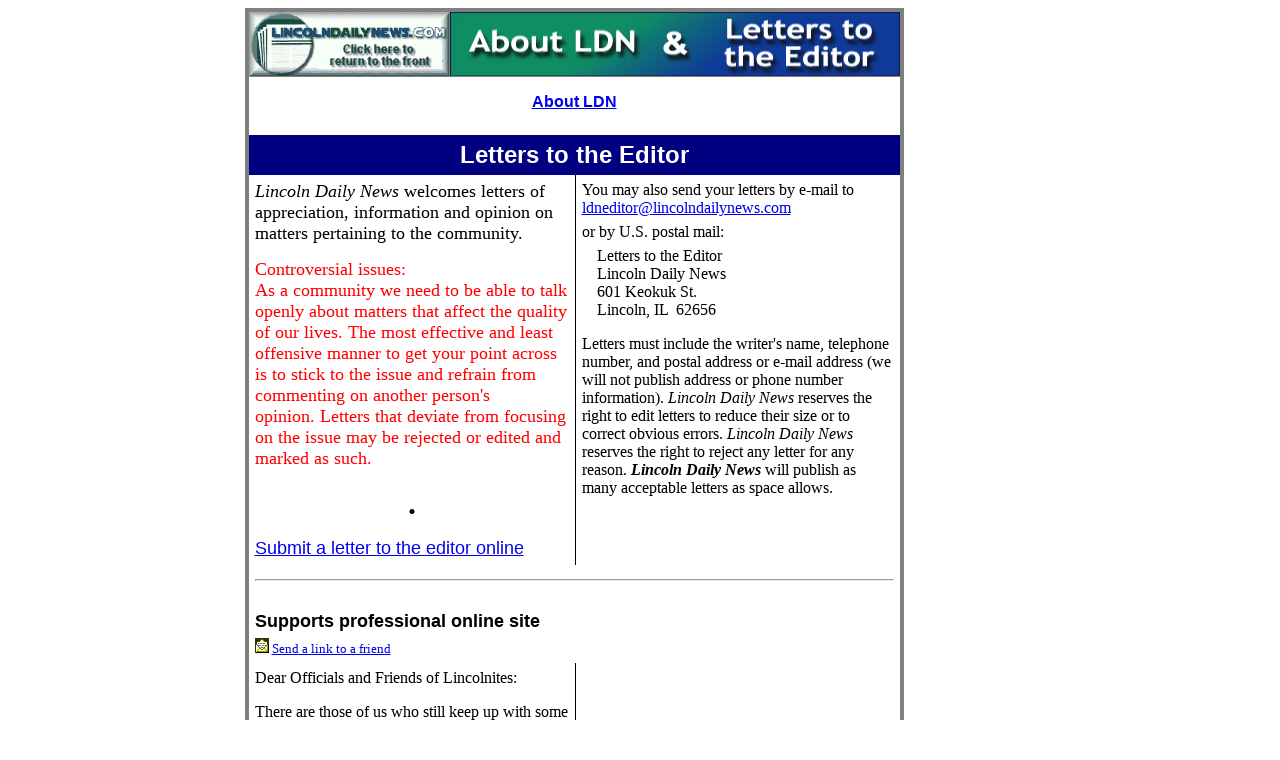

--- FILE ---
content_type: text/html; charset=ISO-8859-1
request_url: https://archives.lincolndailynews.com/2008/Sep/26/LDN/letters092608_a.shtml
body_size: 4263
content:
<html>

<head>
<meta name="GENERATOR" content="Microsoft FrontPage 6.0">
<meta name="ProgId" content="FrontPage.Editor.Document">
<meta http-equiv="Content-Type" content="text/html; charset=windows-1252">
<title>LDN - Letters to the Editor</title>
</head>

<body>

<div align="center">
  <center>
  <table border="0" cellpadding="0" cellspacing="0" style="border-collapse: collapse" bordercolor="#111111" width="791" id="AutoNumber1">
    <tr>
      <td width="654">

  <center>

<table border="2" cellpadding="0" cellspacing="0" width="650" bordercolor="#808080" style="border-collapse: collapse" id="table1">
  <tr>
    <td width="651" valign="top">

<table border="2" cellpadding="0" cellspacing="0" width="650" bordercolor="#808080" style="border-collapse: collapse">
  <tr>
    <td width="200"><a href="../index.shtml">
	<img border="0" src="http://archives.lincolndailynews.com/2006/Nov/27/images/headers/buttonized%20inside%20page%20graphic.png" width="200" height="64"></a></td>
    
<td width="451" bordercolorlight="#000000" bordercolordark="#000000">
      <a name="top"> 
    <img border="0" src="../images/ads/current/about_&_letters_banner.gif" width="450" height="64"></a></td>
  </tr>
  <tr>
    <td width="735" colspan="2" bgcolor="#FFFFFF">

  </center>


        <table border="0" cellpadding="6" cellspacing="3" width="100%" style="border-collapse: collapse" bordercolor="#111111">

        <tr>
            <td width="100%" valign="top" style="border-right-style: solid; border-right-width: 0" bordercolor="#000000" height="58" colspan="2">


            <p align="center" style="margin-top: 10; margin-bottom: 10"><b>
            <font face="Arial"><a href="about_LDN.shtml">About LDN</a></font></b></td>
            </tr>
        <tr>
            <td width="100%" valign="top" bgcolor="#000080" colspan="2">
        <p align="center"><b>
            <a name="letters"><font color="#FFFFFF" face="Arial" size="5">Letters to the Editor</font></a></b></tr>
  
        </tr>
        <tr>
            <td width="50%" valign="top" style="border-right-style: solid; border-right-width: 1" bordercolor="#000000" height="58">


                    <div>
						<font face="Arial" size="2">
						<div dir="ltr" align="left">
							<span class="233324514-13102006"><em>
							<font face="Tahoma" size="4">Lincoln Daily News</font></em></span></font><span class="384374615-13102006"><font face="Tahoma" size="4"> 
							welcomes&nbsp;letters of appreciation, information and 
							opinion on matters pertaining to the community.&nbsp;
							</font></span></div>
						<font face="Arial" size="2">
						<div dir="ltr" align="left">
							<span class="233324514-13102006"></span>&nbsp;</div>
						<div dir="ltr" align="left">
							<span class="233324514-13102006">
							<font face="Tahoma" color="#ff0000" size="4">
							Controversial issues:</font></span></div>
						<div dir="ltr" align="left">
							<span class="233324514-13102006"></span><!--startfragment--></font>
							<span class="233324514-13102006">
							<font face="Tahoma" color="#ff0000" size="4">As a 
							community we need to be able to talk openly about 
							matters that affect the quality of our lives.&nbsp;The 
							most effective and least offensive&nbsp;manner to get 
							your point&nbsp;across is&nbsp;to stick to the issue 
							and&nbsp;refrain from commenting on&nbsp;another person's 
							opinion.&nbsp;Letters that deviate&nbsp;from focusing on the 
							issue may be rejected or edited and marked as such.</font></span></div>
					</div>



                    <p align="center">
              <font FACE="Arial">
              <b>
              <span style="font-size: 18.0pt; mso-bidi-font-size: 12.0pt; font-family: Wingdings; mso-bidi-font-family: Times New Roman"><font size="6">
              .</font></span></b></font><p align="left">
              <font face="Arial" size="4">
              <a href="http://lettertoed.lincolndailynews.com/">Submit a letter to the editor online</a></font></td>
            <td width="50%" valign="top" height="58">


                    <p style="margin-bottom:-10" align="left"><font face="Times New Roman">
                    You may also send your letters by e-mail to&nbsp; <a href="mailto:ldneditor@lincolndailynews.com">
                    ldneditor@lincolndailynews.com</a></font><p style="margin-bottom:-10" align="left"><font face="Times New Roman">
                    or by U.S. postal mail:</font>
                    <p align="left" style="margin-left: 15">
              <font face="Times New Roman">Letters to the Editor<br>
              Lincoln Daily News<br>
              601 Keokuk St.<br>
              Lincoln, IL&nbsp; 62656</font></p>
                    <p align="left">
              <font face="Times New Roman">Letters must include the writer's 
              name, telephone number, and postal address or e-mail address (we 
              will not publish address or phone number information). <i>
              Lincoln Daily News</i> reserves the right to edit letters to 
              reduce their size or to correct obvious errors.
              <i>
              Lincoln Daily News</i> reserves the right to reject any letter for 
              any reason. <b> <i> Lincoln Daily News</i> </b>will publish as 
              many acceptable letters as space allows.</font></p>



              </td>
        </tr>
        <tr>
            <td width="100%" valign="top" colspan="2">


            <hr>


            </td>
        </tr>
        <tr>
            <td width="100%" valign="top" colspan="2">



            <p style="margin-top: 10px; margin-bottom:-10px">



<b>
            <font face="Arial" size="4"><a name="letter"></a>Supports 
professional online site</font></b></p>
			<p>



  <img src="../images/ads/envelope.gif" border="0" width="14" height="15"><font face="Times New Roman" size="2">
            <a href="mailto:?subject=Sending you a link to a letter in LDN&body=http://archives.lincolndailynews.com/2008/Sep/26/LDN/letters092608_a.shtml#letter">Send a link to a friend</a></font></p>



            </td>
        </tr>
        <tr>
            <td width="50%" valign="top" style="border-right-style: solid; border-right-width: 1" bordercolor="#000000" height="58">


            Dear Officials and Friends of Lincolnites:<p>There are those of us 
			who still keep up with some of the goings-on in Lincoln. I heard 
			about all the &quot;stuff&quot; being said regarding the free work from Ms. 
			Seaman that was offered to shore up our sagging and aged website 
			(poor thing). And the twisting of her attempt and offer to help.</p>
			<p>What is wrong with you? Are you also the people who watch an 
			accident and run in the house so you don't have to get involved?</p>
			<p>Open your eyes and take advantage of a good Samaritan who is 
			generous and willing to do a bunch of work for only her 
			advertisement, *if * you don't actually hire her.</p>
			<p>This is really silly, and I'm so glad Leigh brought it to the 
			attention of some of us Lincolnites still out here.</p>
			<p>Thanks for reading this and please reconsider that gift. She's a 
			good person, obviously.</p>
			<p>Joyce Gibson, 1959</p>
			<p><font face="Times New Roman" size="2">[Posted </font>
            <font color="#FFFFFF"><b><u>
            <font color="#FFFFFF" face="&lt;form name=" Elsewhere">
            <a href="http://tycho.usno.navy.mil/">
            <font size="2" color="#000000"><span style="text-decoration: none">
            <!--webbot bot="Timestamp" s-type="EDITED" s-format="%B %d, %Y" startspan -->September 26, 2008<!--webbot bot="Timestamp" i-checksum="38007" endspan --></span></font></a></font></u></b></font><font face="Times New Roman" size="2">]
            </font></p>
            <p>
            <font face="Arial" size="2">
            <a href="mailto:ldneditor@lincolndailynews.com?subject=I want to comment on the letter posted Sept. 26 from Joyce Gibson">Click here to send a note to the editor 
            about this letter.</a></font><p style="margin-bottom: -10px"><b>
			<font face="Arial" size="2" color="#000080">Related letters</font></b></p>
			<ul>
				<li>
				<p style="margin-top: 0; margin-bottom: 3px">
				<hl1></hl1><font face="Arial" size="2">
				<a href="http://archives.lincolndailynews.com/2008/Sep/09/LDN/letters090908_a.shtml#letter">
				<font color="#000080">'The first Lincoln namesake city deserves an 
			official Web site worthy of its name'</font></a></font><font color="#000080"><hl1><br>
				<font face="Arial" size="2">(From Leigh Henson)</font></hl1></font></li>
				<li>
				<p style="margin-top: 0; margin-bottom: 3px">
				<hl1></hl1>
				<hl1></hl1><font face="Arial" size="2">
				<a href="http://archives.lincolndailynews.com/2008/Sep/12/LDN/letters091208.shtml#letter">
				<font color="#000080">City needs new online site</font></a></font><hl1></hl1><font color="#000080"><hl1><br>
				<font face="Arial" size="2">(From Debra Seaman)</font></hl1></font></li>
			</ul>
			</td>
            <td width="50%" valign="top" height="58">


            <p align="center">
            &nbsp;</td>
        </tr>
        <tr>
            <td width="100%" valign="top" colspan="2" align="center">


            &nbsp;</td>
        </tr>
        <tr>
            <td width="50%" valign="top" height="18">
              <p align="left"><b><i><font face="Arial">
              <a href="letters.shtml#list">&lt; 
              Recent letters</a></font></i></b></td>
            <td width="50%" valign="top" height="18">
              <p align="right"><font face="Arial" size="3"><b><a href="#top"><i>
              Back to top</i></a></b></font></td>
        </tr>
        <tr>
                    <td valign="top" width="100%" height="102" colspan="2">
                    <hr>
                    <p class="MsoNormal" align="center" style="text-align: center; margin-top: 0; margin-bottom: 0">&nbsp;</p>



            <font FACE="Arial">



                    <p align="center" style="margin-top: 0; margin-bottom: 0">
                    <font face="Arial" size="2">
                    <a href="../News/today_a.shtml">News</a> | <a href="../News/sports.shtml">
                    Sports</a> | <a href="../News/business.shtml">Business</a> | <a href="../News/ruralreview.shtml">
                    Rural Review</a> |
                    <a href="../Features/teaching.shtml">Teaching &amp; Learning</a> 
                    |
                    <a href="../Features/family.shtml">Home and Family</a> |
                    <a href="../Features/tourism.shtml">Tourism</a>
                    </span>|  <a href="../News/obit.shtml">Obituaries</a></font></p>



                    <p align="center" style="margin-top: 0; margin-bottom: 0">
                    <font face="Arial" size="2">
                    <a href="../Features/community.shtml">Community</a> |
                    <a href="../Features/perspectives.shtml">Perspectives</a> 
                    |
                    <a href="../News/lawcourt.htm">Law &amp; Courts</a> |
                    <a href="../Features/leisuretime.shtml">Leisure Time</a> 
                    |
                    <a href="../Features/spirit2.shtml">Spiritual Life</a> | <a href="../News/health.shtml">
                    Health &amp; Fitness</a> | <a href="../Features/teen.html">
                    Teen Scene</a><br>
                    <a href="../Features/calendar.shtml">Calendar</a></span> 
                    |
                    <a href="letters092608_a.shtml">Letters to the Editor</a> </font></p>



</font>



                    <p class="MsoNormal" align="center" style="text-align: center; margin-top: 0; margin-bottom: 0">&nbsp;</p>


                    </td>
        </tr>
        </table>
    </td>
  </tr>
</table>

    </td>
    
  </tr>
  </table>

      </td>
      <td width="137" valign="top" align="left">
      <div align="left">
        <table border="0" cellspacing="0" style="border-collapse: collapse" bordercolor="#111111" width="100%" id="AutoNumber3" height="145">
          <tr>
            <td width="100%" height="122">&nbsp;</td>
          </tr>
          <tr>
            <td width="100%" height="19">
			<script type="text/javascript"><!--
google_ad_client = "pub-9583122055362451";
google_ad_width = 120;
google_ad_height = 600;
google_ad_format = "120x600_as";
google_ad_type = "text_image";
google_ad_channel ="";
google_color_border = "6699CC";
google_color_bg = "003366";
google_color_link = "FFFFFF";
google_color_url = "AECCEB";
google_color_text = "AECCEB";
//--></script>
<script type="text/javascript"
  src="http://pagead2.googlesyndication.com/pagead/show_ads.js">
            </script><script type="text/javascript"><!--
google_ad_client = "pub-9583122055362451";
google_ad_width = 120;
google_ad_height = 600;
google_ad_format = "120x600_as";
google_ad_type = "text_image";
google_ad_channel ="";
google_color_border = "6699CC";
google_color_bg = "003366";
google_color_link = "FFFFFF";
google_color_url = "AECCEB";
google_color_text = "AECCEB";
//--></script>
<script type="text/javascript"
  src="http://pagead2.googlesyndication.com/pagead/show_ads.js">
            </script></td>
          </tr>
        </table>
      </div>
      </td>
    </tr>
  </table>
  </center>
</div>

</body>

</html>